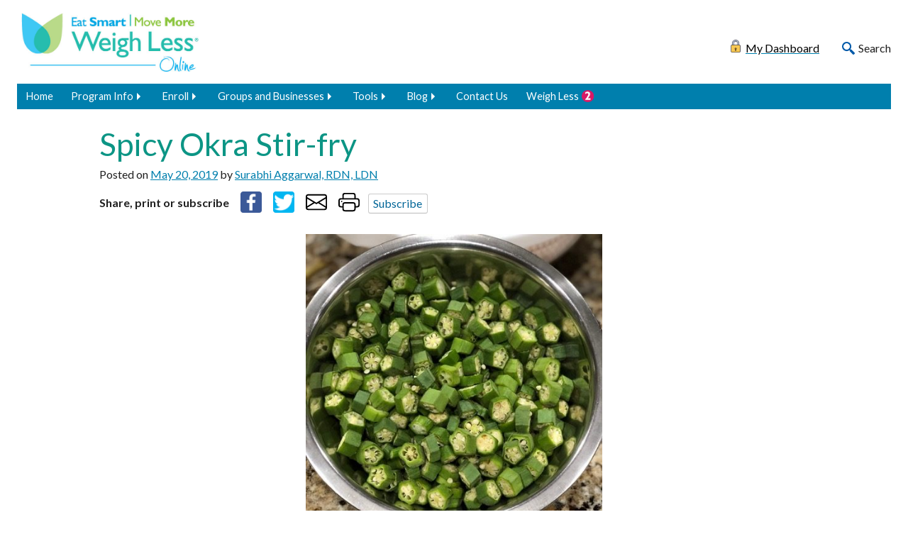

--- FILE ---
content_type: text/html; charset=UTF-8
request_url: https://esmmweighless.com/spicy-okra-stir-fry/
body_size: 14526
content:
<!doctype html>
<html lang="en-US">
<head>
	<meta charset="UTF-8">
	<meta name="viewport" content="width=device-width, initial-scale=1">
	<link rel="profile" href="https://gmpg.org/xfn/11">
	<meta name="keywords" content="Eat Smart, Move More, Weigh Less" />

	<meta name='robots' content='index, follow, max-image-preview:large, max-snippet:-1, max-video-preview:-1' />

	<!-- This site is optimized with the Yoast SEO plugin v26.8 - https://yoast.com/product/yoast-seo-wordpress/ -->
	<title>Spicy Okra Stir-fry - Eat Smart, Move More, Weigh Less</title>
	<meta name="description" content="Make vegetables cravable with this spicy okra stir-fry." />
	<link rel="canonical" href="https://esmmweighless.com/spicy-okra-stir-fry/" />
	<meta property="og:locale" content="en_US" />
	<meta property="og:type" content="article" />
	<meta property="og:title" content="Spicy Okra Stir-fry - Eat Smart, Move More, Weigh Less" />
	<meta property="og:description" content="Make vegetables cravable with this spicy okra stir-fry." />
	<meta property="og:url" content="https://esmmweighless.com/spicy-okra-stir-fry/" />
	<meta property="og:site_name" content="Eat Smart, Move More, Weigh Less" />
	<meta property="article:publisher" content="https://www.facebook.com/esmmweighless/" />
	<meta property="article:published_time" content="2019-05-20T23:28:43+00:00" />
	<meta property="article:modified_time" content="2022-10-05T16:51:17+00:00" />
	<meta property="og:image" content="https://esmmweighless.com/wp-content/uploads/2019/05/Okra1-e1558365289187.jpeg" />
	<meta name="author" content="Surabhi Aggarwal, RDN, LDN" />
	<meta name="twitter:card" content="summary_large_image" />
	<meta name="twitter:creator" content="@ESMMWeighLess" />
	<meta name="twitter:site" content="@ESMMWeighLess" />
	<meta name="twitter:label1" content="Written by" />
	<meta name="twitter:data1" content="Surabhi Aggarwal, RDN, LDN" />
	<meta name="twitter:label2" content="Est. reading time" />
	<meta name="twitter:data2" content="2 minutes" />
	<script type="application/ld+json" class="yoast-schema-graph">{"@context":"https://schema.org","@graph":[{"@type":"Article","@id":"https://esmmweighless.com/spicy-okra-stir-fry/#article","isPartOf":{"@id":"https://esmmweighless.com/spicy-okra-stir-fry/"},"author":{"name":"Surabhi Aggarwal, RDN, LDN","@id":"https://esmmweighless.com/#/schema/person/d5181f9617ed80bc50806b3987887183"},"headline":"Spicy Okra Stir-fry","datePublished":"2019-05-20T23:28:43+00:00","dateModified":"2022-10-05T16:51:17+00:00","mainEntityOfPage":{"@id":"https://esmmweighless.com/spicy-okra-stir-fry/"},"wordCount":375,"publisher":{"@id":"https://esmmweighless.com/#organization"},"image":{"@id":"https://esmmweighless.com/spicy-okra-stir-fry/#primaryimage"},"thumbnailUrl":"https://esmmweighless.com/wp-content/uploads/2019/05/Okra1-e1558365289187.jpeg","keywords":["easy recipes","eat smart","How to Cook Vegetables","low calorie"],"articleSection":["Blog","Eat Smart","Recipes","Sides"],"inLanguage":"en-US"},{"@type":"WebPage","@id":"https://esmmweighless.com/spicy-okra-stir-fry/","url":"https://esmmweighless.com/spicy-okra-stir-fry/","name":"Spicy Okra Stir-fry - Eat Smart, Move More, Weigh Less","isPartOf":{"@id":"https://esmmweighless.com/#website"},"primaryImageOfPage":{"@id":"https://esmmweighless.com/spicy-okra-stir-fry/#primaryimage"},"image":{"@id":"https://esmmweighless.com/spicy-okra-stir-fry/#primaryimage"},"thumbnailUrl":"https://esmmweighless.com/wp-content/uploads/2019/05/Okra1-e1558365289187.jpeg","datePublished":"2019-05-20T23:28:43+00:00","dateModified":"2022-10-05T16:51:17+00:00","description":"Make vegetables cravable with this spicy okra stir-fry.","breadcrumb":{"@id":"https://esmmweighless.com/spicy-okra-stir-fry/#breadcrumb"},"inLanguage":"en-US","potentialAction":[{"@type":"ReadAction","target":["https://esmmweighless.com/spicy-okra-stir-fry/"]}]},{"@type":"ImageObject","inLanguage":"en-US","@id":"https://esmmweighless.com/spicy-okra-stir-fry/#primaryimage","url":"https://esmmweighless.com/wp-content/uploads/2019/05/Okra1-e1558365289187.jpeg","contentUrl":"https://esmmweighless.com/wp-content/uploads/2019/05/Okra1-e1558365289187.jpeg","width":481,"height":483},{"@type":"BreadcrumbList","@id":"https://esmmweighless.com/spicy-okra-stir-fry/#breadcrumb","itemListElement":[{"@type":"ListItem","position":1,"name":"Home","item":"https://esmmweighless.com/"},{"@type":"ListItem","position":2,"name":"Spicy Okra Stir-fry"}]},{"@type":"WebSite","@id":"https://esmmweighless.com/#website","url":"https://esmmweighless.com/","name":"Eat Smart, Move More, Weigh Less","description":"A weight-management program that uses strategies proven to work","publisher":{"@id":"https://esmmweighless.com/#organization"},"potentialAction":[{"@type":"SearchAction","target":{"@type":"EntryPoint","urlTemplate":"https://esmmweighless.com/?s={search_term_string}"},"query-input":{"@type":"PropertyValueSpecification","valueRequired":true,"valueName":"search_term_string"}}],"inLanguage":"en-US"},{"@type":"Organization","@id":"https://esmmweighless.com/#organization","name":"Eat Smart, Move More, Weigh Less","url":"https://esmmweighless.com/","logo":{"@type":"ImageObject","inLanguage":"en-US","@id":"https://esmmweighless.com/#/schema/logo/image/","url":"https://esmmweighless.com/wp-content/uploads/2022/10/ESMM-WLO_logo.png","contentUrl":"https://esmmweighless.com/wp-content/uploads/2022/10/ESMM-WLO_logo.png","width":900,"height":698,"caption":"Eat Smart, Move More, Weigh Less"},"image":{"@id":"https://esmmweighless.com/#/schema/logo/image/"},"sameAs":["https://www.facebook.com/esmmweighless/","https://x.com/ESMMWeighLess"]},{"@type":"Person","@id":"https://esmmweighless.com/#/schema/person/d5181f9617ed80bc50806b3987887183","name":"Surabhi Aggarwal, RDN, LDN","image":{"@type":"ImageObject","inLanguage":"en-US","@id":"https://esmmweighless.com/#/schema/person/image/","url":"https://secure.gravatar.com/avatar/65fa4627d2b779b18f03b2c93b5b1bf606b3f729f3855ef7b58f4bdcdb3891b7?s=96&d=mm&r=g","contentUrl":"https://secure.gravatar.com/avatar/65fa4627d2b779b18f03b2c93b5b1bf606b3f729f3855ef7b58f4bdcdb3891b7?s=96&d=mm&r=g","caption":"Surabhi Aggarwal, RDN, LDN"},"url":"https://esmmweighless.com/author/saggarwal/"}]}</script>
	<!-- / Yoast SEO plugin. -->


<link rel="alternate" type="application/rss+xml" title="Eat Smart, Move More, Weigh Less &raquo; Feed" href="https://esmmweighless.com/feed/" />
<link rel="alternate" type="application/rss+xml" title="Eat Smart, Move More, Weigh Less &raquo; Comments Feed" href="https://esmmweighless.com/comments/feed/" />
<link rel="alternate" type="application/rss+xml" title="Eat Smart, Move More, Weigh Less &raquo; Spicy Okra Stir-fry Comments Feed" href="https://esmmweighless.com/spicy-okra-stir-fry/feed/" />
<link rel="alternate" title="oEmbed (JSON)" type="application/json+oembed" href="https://esmmweighless.com/wp-json/oembed/1.0/embed?url=https%3A%2F%2Fesmmweighless.com%2Fspicy-okra-stir-fry%2F" />
<link rel="alternate" title="oEmbed (XML)" type="text/xml+oembed" href="https://esmmweighless.com/wp-json/oembed/1.0/embed?url=https%3A%2F%2Fesmmweighless.com%2Fspicy-okra-stir-fry%2F&#038;format=xml" />
<style id='wp-img-auto-sizes-contain-inline-css'>
img:is([sizes=auto i],[sizes^="auto," i]){contain-intrinsic-size:3000px 1500px}
/*# sourceURL=wp-img-auto-sizes-contain-inline-css */
</style>
<style id='wp-emoji-styles-inline-css'>

	img.wp-smiley, img.emoji {
		display: inline !important;
		border: none !important;
		box-shadow: none !important;
		height: 1em !important;
		width: 1em !important;
		margin: 0 0.07em !important;
		vertical-align: -0.1em !important;
		background: none !important;
		padding: 0 !important;
	}
/*# sourceURL=wp-emoji-styles-inline-css */
</style>
<style id='wp-block-library-inline-css'>
:root{--wp-block-synced-color:#7a00df;--wp-block-synced-color--rgb:122,0,223;--wp-bound-block-color:var(--wp-block-synced-color);--wp-editor-canvas-background:#ddd;--wp-admin-theme-color:#007cba;--wp-admin-theme-color--rgb:0,124,186;--wp-admin-theme-color-darker-10:#006ba1;--wp-admin-theme-color-darker-10--rgb:0,107,160.5;--wp-admin-theme-color-darker-20:#005a87;--wp-admin-theme-color-darker-20--rgb:0,90,135;--wp-admin-border-width-focus:2px}@media (min-resolution:192dpi){:root{--wp-admin-border-width-focus:1.5px}}.wp-element-button{cursor:pointer}:root .has-very-light-gray-background-color{background-color:#eee}:root .has-very-dark-gray-background-color{background-color:#313131}:root .has-very-light-gray-color{color:#eee}:root .has-very-dark-gray-color{color:#313131}:root .has-vivid-green-cyan-to-vivid-cyan-blue-gradient-background{background:linear-gradient(135deg,#00d084,#0693e3)}:root .has-purple-crush-gradient-background{background:linear-gradient(135deg,#34e2e4,#4721fb 50%,#ab1dfe)}:root .has-hazy-dawn-gradient-background{background:linear-gradient(135deg,#faaca8,#dad0ec)}:root .has-subdued-olive-gradient-background{background:linear-gradient(135deg,#fafae1,#67a671)}:root .has-atomic-cream-gradient-background{background:linear-gradient(135deg,#fdd79a,#004a59)}:root .has-nightshade-gradient-background{background:linear-gradient(135deg,#330968,#31cdcf)}:root .has-midnight-gradient-background{background:linear-gradient(135deg,#020381,#2874fc)}:root{--wp--preset--font-size--normal:16px;--wp--preset--font-size--huge:42px}.has-regular-font-size{font-size:1em}.has-larger-font-size{font-size:2.625em}.has-normal-font-size{font-size:var(--wp--preset--font-size--normal)}.has-huge-font-size{font-size:var(--wp--preset--font-size--huge)}.has-text-align-center{text-align:center}.has-text-align-left{text-align:left}.has-text-align-right{text-align:right}.has-fit-text{white-space:nowrap!important}#end-resizable-editor-section{display:none}.aligncenter{clear:both}.items-justified-left{justify-content:flex-start}.items-justified-center{justify-content:center}.items-justified-right{justify-content:flex-end}.items-justified-space-between{justify-content:space-between}.screen-reader-text{border:0;clip-path:inset(50%);height:1px;margin:-1px;overflow:hidden;padding:0;position:absolute;width:1px;word-wrap:normal!important}.screen-reader-text:focus{background-color:#ddd;clip-path:none;color:#444;display:block;font-size:1em;height:auto;left:5px;line-height:normal;padding:15px 23px 14px;text-decoration:none;top:5px;width:auto;z-index:100000}html :where(.has-border-color){border-style:solid}html :where([style*=border-top-color]){border-top-style:solid}html :where([style*=border-right-color]){border-right-style:solid}html :where([style*=border-bottom-color]){border-bottom-style:solid}html :where([style*=border-left-color]){border-left-style:solid}html :where([style*=border-width]){border-style:solid}html :where([style*=border-top-width]){border-top-style:solid}html :where([style*=border-right-width]){border-right-style:solid}html :where([style*=border-bottom-width]){border-bottom-style:solid}html :where([style*=border-left-width]){border-left-style:solid}html :where(img[class*=wp-image-]){height:auto;max-width:100%}:where(figure){margin:0 0 1em}html :where(.is-position-sticky){--wp-admin--admin-bar--position-offset:var(--wp-admin--admin-bar--height,0px)}@media screen and (max-width:600px){html :where(.is-position-sticky){--wp-admin--admin-bar--position-offset:0px}}

/*# sourceURL=wp-block-library-inline-css */
</style><style id='wp-block-heading-inline-css'>
h1:where(.wp-block-heading).has-background,h2:where(.wp-block-heading).has-background,h3:where(.wp-block-heading).has-background,h4:where(.wp-block-heading).has-background,h5:where(.wp-block-heading).has-background,h6:where(.wp-block-heading).has-background{padding:1.25em 2.375em}h1.has-text-align-left[style*=writing-mode]:where([style*=vertical-lr]),h1.has-text-align-right[style*=writing-mode]:where([style*=vertical-rl]),h2.has-text-align-left[style*=writing-mode]:where([style*=vertical-lr]),h2.has-text-align-right[style*=writing-mode]:where([style*=vertical-rl]),h3.has-text-align-left[style*=writing-mode]:where([style*=vertical-lr]),h3.has-text-align-right[style*=writing-mode]:where([style*=vertical-rl]),h4.has-text-align-left[style*=writing-mode]:where([style*=vertical-lr]),h4.has-text-align-right[style*=writing-mode]:where([style*=vertical-rl]),h5.has-text-align-left[style*=writing-mode]:where([style*=vertical-lr]),h5.has-text-align-right[style*=writing-mode]:where([style*=vertical-rl]),h6.has-text-align-left[style*=writing-mode]:where([style*=vertical-lr]),h6.has-text-align-right[style*=writing-mode]:where([style*=vertical-rl]){rotate:180deg}
/*# sourceURL=https://esmmweighless.com/wp-includes/blocks/heading/style.min.css */
</style>
<style id='wp-block-image-inline-css'>
.wp-block-image>a,.wp-block-image>figure>a{display:inline-block}.wp-block-image img{box-sizing:border-box;height:auto;max-width:100%;vertical-align:bottom}@media not (prefers-reduced-motion){.wp-block-image img.hide{visibility:hidden}.wp-block-image img.show{animation:show-content-image .4s}}.wp-block-image[style*=border-radius] img,.wp-block-image[style*=border-radius]>a{border-radius:inherit}.wp-block-image.has-custom-border img{box-sizing:border-box}.wp-block-image.aligncenter{text-align:center}.wp-block-image.alignfull>a,.wp-block-image.alignwide>a{width:100%}.wp-block-image.alignfull img,.wp-block-image.alignwide img{height:auto;width:100%}.wp-block-image .aligncenter,.wp-block-image .alignleft,.wp-block-image .alignright,.wp-block-image.aligncenter,.wp-block-image.alignleft,.wp-block-image.alignright{display:table}.wp-block-image .aligncenter>figcaption,.wp-block-image .alignleft>figcaption,.wp-block-image .alignright>figcaption,.wp-block-image.aligncenter>figcaption,.wp-block-image.alignleft>figcaption,.wp-block-image.alignright>figcaption{caption-side:bottom;display:table-caption}.wp-block-image .alignleft{float:left;margin:.5em 1em .5em 0}.wp-block-image .alignright{float:right;margin:.5em 0 .5em 1em}.wp-block-image .aligncenter{margin-left:auto;margin-right:auto}.wp-block-image :where(figcaption){margin-bottom:1em;margin-top:.5em}.wp-block-image.is-style-circle-mask img{border-radius:9999px}@supports ((-webkit-mask-image:none) or (mask-image:none)) or (-webkit-mask-image:none){.wp-block-image.is-style-circle-mask img{border-radius:0;-webkit-mask-image:url('data:image/svg+xml;utf8,<svg viewBox="0 0 100 100" xmlns="http://www.w3.org/2000/svg"><circle cx="50" cy="50" r="50"/></svg>');mask-image:url('data:image/svg+xml;utf8,<svg viewBox="0 0 100 100" xmlns="http://www.w3.org/2000/svg"><circle cx="50" cy="50" r="50"/></svg>');mask-mode:alpha;-webkit-mask-position:center;mask-position:center;-webkit-mask-repeat:no-repeat;mask-repeat:no-repeat;-webkit-mask-size:contain;mask-size:contain}}:root :where(.wp-block-image.is-style-rounded img,.wp-block-image .is-style-rounded img){border-radius:9999px}.wp-block-image figure{margin:0}.wp-lightbox-container{display:flex;flex-direction:column;position:relative}.wp-lightbox-container img{cursor:zoom-in}.wp-lightbox-container img:hover+button{opacity:1}.wp-lightbox-container button{align-items:center;backdrop-filter:blur(16px) saturate(180%);background-color:#5a5a5a40;border:none;border-radius:4px;cursor:zoom-in;display:flex;height:20px;justify-content:center;opacity:0;padding:0;position:absolute;right:16px;text-align:center;top:16px;width:20px;z-index:100}@media not (prefers-reduced-motion){.wp-lightbox-container button{transition:opacity .2s ease}}.wp-lightbox-container button:focus-visible{outline:3px auto #5a5a5a40;outline:3px auto -webkit-focus-ring-color;outline-offset:3px}.wp-lightbox-container button:hover{cursor:pointer;opacity:1}.wp-lightbox-container button:focus{opacity:1}.wp-lightbox-container button:focus,.wp-lightbox-container button:hover,.wp-lightbox-container button:not(:hover):not(:active):not(.has-background){background-color:#5a5a5a40;border:none}.wp-lightbox-overlay{box-sizing:border-box;cursor:zoom-out;height:100vh;left:0;overflow:hidden;position:fixed;top:0;visibility:hidden;width:100%;z-index:100000}.wp-lightbox-overlay .close-button{align-items:center;cursor:pointer;display:flex;justify-content:center;min-height:40px;min-width:40px;padding:0;position:absolute;right:calc(env(safe-area-inset-right) + 16px);top:calc(env(safe-area-inset-top) + 16px);z-index:5000000}.wp-lightbox-overlay .close-button:focus,.wp-lightbox-overlay .close-button:hover,.wp-lightbox-overlay .close-button:not(:hover):not(:active):not(.has-background){background:none;border:none}.wp-lightbox-overlay .lightbox-image-container{height:var(--wp--lightbox-container-height);left:50%;overflow:hidden;position:absolute;top:50%;transform:translate(-50%,-50%);transform-origin:top left;width:var(--wp--lightbox-container-width);z-index:9999999999}.wp-lightbox-overlay .wp-block-image{align-items:center;box-sizing:border-box;display:flex;height:100%;justify-content:center;margin:0;position:relative;transform-origin:0 0;width:100%;z-index:3000000}.wp-lightbox-overlay .wp-block-image img{height:var(--wp--lightbox-image-height);min-height:var(--wp--lightbox-image-height);min-width:var(--wp--lightbox-image-width);width:var(--wp--lightbox-image-width)}.wp-lightbox-overlay .wp-block-image figcaption{display:none}.wp-lightbox-overlay button{background:none;border:none}.wp-lightbox-overlay .scrim{background-color:#fff;height:100%;opacity:.9;position:absolute;width:100%;z-index:2000000}.wp-lightbox-overlay.active{visibility:visible}@media not (prefers-reduced-motion){.wp-lightbox-overlay.active{animation:turn-on-visibility .25s both}.wp-lightbox-overlay.active img{animation:turn-on-visibility .35s both}.wp-lightbox-overlay.show-closing-animation:not(.active){animation:turn-off-visibility .35s both}.wp-lightbox-overlay.show-closing-animation:not(.active) img{animation:turn-off-visibility .25s both}.wp-lightbox-overlay.zoom.active{animation:none;opacity:1;visibility:visible}.wp-lightbox-overlay.zoom.active .lightbox-image-container{animation:lightbox-zoom-in .4s}.wp-lightbox-overlay.zoom.active .lightbox-image-container img{animation:none}.wp-lightbox-overlay.zoom.active .scrim{animation:turn-on-visibility .4s forwards}.wp-lightbox-overlay.zoom.show-closing-animation:not(.active){animation:none}.wp-lightbox-overlay.zoom.show-closing-animation:not(.active) .lightbox-image-container{animation:lightbox-zoom-out .4s}.wp-lightbox-overlay.zoom.show-closing-animation:not(.active) .lightbox-image-container img{animation:none}.wp-lightbox-overlay.zoom.show-closing-animation:not(.active) .scrim{animation:turn-off-visibility .4s forwards}}@keyframes show-content-image{0%{visibility:hidden}99%{visibility:hidden}to{visibility:visible}}@keyframes turn-on-visibility{0%{opacity:0}to{opacity:1}}@keyframes turn-off-visibility{0%{opacity:1;visibility:visible}99%{opacity:0;visibility:visible}to{opacity:0;visibility:hidden}}@keyframes lightbox-zoom-in{0%{transform:translate(calc((-100vw + var(--wp--lightbox-scrollbar-width))/2 + var(--wp--lightbox-initial-left-position)),calc(-50vh + var(--wp--lightbox-initial-top-position))) scale(var(--wp--lightbox-scale))}to{transform:translate(-50%,-50%) scale(1)}}@keyframes lightbox-zoom-out{0%{transform:translate(-50%,-50%) scale(1);visibility:visible}99%{visibility:visible}to{transform:translate(calc((-100vw + var(--wp--lightbox-scrollbar-width))/2 + var(--wp--lightbox-initial-left-position)),calc(-50vh + var(--wp--lightbox-initial-top-position))) scale(var(--wp--lightbox-scale));visibility:hidden}}
/*# sourceURL=https://esmmweighless.com/wp-includes/blocks/image/style.min.css */
</style>
<style id='wp-block-image-theme-inline-css'>
:root :where(.wp-block-image figcaption){color:#555;font-size:13px;text-align:center}.is-dark-theme :root :where(.wp-block-image figcaption){color:#ffffffa6}.wp-block-image{margin:0 0 1em}
/*# sourceURL=https://esmmweighless.com/wp-includes/blocks/image/theme.min.css */
</style>
<style id='wp-block-list-inline-css'>
ol,ul{box-sizing:border-box}:root :where(.wp-block-list.has-background){padding:1.25em 2.375em}
/*# sourceURL=https://esmmweighless.com/wp-includes/blocks/list/style.min.css */
</style>
<style id='wp-block-group-inline-css'>
.wp-block-group{box-sizing:border-box}:where(.wp-block-group.wp-block-group-is-layout-constrained){position:relative}
/*# sourceURL=https://esmmweighless.com/wp-includes/blocks/group/style.min.css */
</style>
<style id='wp-block-group-theme-inline-css'>
:where(.wp-block-group.has-background){padding:1.25em 2.375em}
/*# sourceURL=https://esmmweighless.com/wp-includes/blocks/group/theme.min.css */
</style>
<style id='wp-block-paragraph-inline-css'>
.is-small-text{font-size:.875em}.is-regular-text{font-size:1em}.is-large-text{font-size:2.25em}.is-larger-text{font-size:3em}.has-drop-cap:not(:focus):first-letter{float:left;font-size:8.4em;font-style:normal;font-weight:100;line-height:.68;margin:.05em .1em 0 0;text-transform:uppercase}body.rtl .has-drop-cap:not(:focus):first-letter{float:none;margin-left:.1em}p.has-drop-cap.has-background{overflow:hidden}:root :where(p.has-background){padding:1.25em 2.375em}:where(p.has-text-color:not(.has-link-color)) a{color:inherit}p.has-text-align-left[style*="writing-mode:vertical-lr"],p.has-text-align-right[style*="writing-mode:vertical-rl"]{rotate:180deg}
/*# sourceURL=https://esmmweighless.com/wp-includes/blocks/paragraph/style.min.css */
</style>
<style id='wp-block-spacer-inline-css'>
.wp-block-spacer{clear:both}
/*# sourceURL=https://esmmweighless.com/wp-includes/blocks/spacer/style.min.css */
</style>
<style id='global-styles-inline-css'>
:root{--wp--preset--aspect-ratio--square: 1;--wp--preset--aspect-ratio--4-3: 4/3;--wp--preset--aspect-ratio--3-4: 3/4;--wp--preset--aspect-ratio--3-2: 3/2;--wp--preset--aspect-ratio--2-3: 2/3;--wp--preset--aspect-ratio--16-9: 16/9;--wp--preset--aspect-ratio--9-16: 9/16;--wp--preset--color--black: #000000;--wp--preset--color--cyan-bluish-gray: #abb8c3;--wp--preset--color--white: #ffffff;--wp--preset--color--pale-pink: #f78da7;--wp--preset--color--vivid-red: #cf2e2e;--wp--preset--color--luminous-vivid-orange: #ff6900;--wp--preset--color--luminous-vivid-amber: #fcb900;--wp--preset--color--light-green-cyan: #7bdcb5;--wp--preset--color--vivid-green-cyan: #00d084;--wp--preset--color--pale-cyan-blue: #8ed1fc;--wp--preset--color--vivid-cyan-blue: #0693e3;--wp--preset--color--vivid-purple: #9b51e0;--wp--preset--color--blue: #005aa9;--wp--preset--color--blue-light: #d6ecff;--wp--preset--color--purple: #641f71;--wp--preset--color--purple-light: #dfd3eb;--wp--preset--color--orange: #f06d1a;--wp--preset--color--orange-light: #fde7d8;--wp--preset--color--yellow: #fcb01c;--wp--preset--color--yellow-light: #fff2d8;--wp--preset--color--teal: #00786c;--wp--preset--color--teal-light: #d2e9e7;--wp--preset--color--gray-dark: #666666;--wp--preset--color--gray-light: #CCCCCC;--wp--preset--color--theme-black: #0a0a0a;--wp--preset--color--theme-white: #FFFFFF;--wp--preset--gradient--vivid-cyan-blue-to-vivid-purple: linear-gradient(135deg,rgb(6,147,227) 0%,rgb(155,81,224) 100%);--wp--preset--gradient--light-green-cyan-to-vivid-green-cyan: linear-gradient(135deg,rgb(122,220,180) 0%,rgb(0,208,130) 100%);--wp--preset--gradient--luminous-vivid-amber-to-luminous-vivid-orange: linear-gradient(135deg,rgb(252,185,0) 0%,rgb(255,105,0) 100%);--wp--preset--gradient--luminous-vivid-orange-to-vivid-red: linear-gradient(135deg,rgb(255,105,0) 0%,rgb(207,46,46) 100%);--wp--preset--gradient--very-light-gray-to-cyan-bluish-gray: linear-gradient(135deg,rgb(238,238,238) 0%,rgb(169,184,195) 100%);--wp--preset--gradient--cool-to-warm-spectrum: linear-gradient(135deg,rgb(74,234,220) 0%,rgb(151,120,209) 20%,rgb(207,42,186) 40%,rgb(238,44,130) 60%,rgb(251,105,98) 80%,rgb(254,248,76) 100%);--wp--preset--gradient--blush-light-purple: linear-gradient(135deg,rgb(255,206,236) 0%,rgb(152,150,240) 100%);--wp--preset--gradient--blush-bordeaux: linear-gradient(135deg,rgb(254,205,165) 0%,rgb(254,45,45) 50%,rgb(107,0,62) 100%);--wp--preset--gradient--luminous-dusk: linear-gradient(135deg,rgb(255,203,112) 0%,rgb(199,81,192) 50%,rgb(65,88,208) 100%);--wp--preset--gradient--pale-ocean: linear-gradient(135deg,rgb(255,245,203) 0%,rgb(182,227,212) 50%,rgb(51,167,181) 100%);--wp--preset--gradient--electric-grass: linear-gradient(135deg,rgb(202,248,128) 0%,rgb(113,206,126) 100%);--wp--preset--gradient--midnight: linear-gradient(135deg,rgb(2,3,129) 0%,rgb(40,116,252) 100%);--wp--preset--font-size--small: 12px;--wp--preset--font-size--medium: 20px;--wp--preset--font-size--large: 30px;--wp--preset--font-size--x-large: 42px;--wp--preset--font-size--normal: 16px;--wp--preset--font-size--mlarge: 23px;--wp--preset--font-size--xlarge: 42px;--wp--preset--spacing--20: 0.44rem;--wp--preset--spacing--30: 0.67rem;--wp--preset--spacing--40: 1rem;--wp--preset--spacing--50: 1.5rem;--wp--preset--spacing--60: 2.25rem;--wp--preset--spacing--70: 3.38rem;--wp--preset--spacing--80: 5.06rem;--wp--preset--shadow--natural: 6px 6px 9px rgba(0, 0, 0, 0.2);--wp--preset--shadow--deep: 12px 12px 50px rgba(0, 0, 0, 0.4);--wp--preset--shadow--sharp: 6px 6px 0px rgba(0, 0, 0, 0.2);--wp--preset--shadow--outlined: 6px 6px 0px -3px rgb(255, 255, 255), 6px 6px rgb(0, 0, 0);--wp--preset--shadow--crisp: 6px 6px 0px rgb(0, 0, 0);}:where(.is-layout-flex){gap: 0.5em;}:where(.is-layout-grid){gap: 0.5em;}body .is-layout-flex{display: flex;}.is-layout-flex{flex-wrap: wrap;align-items: center;}.is-layout-flex > :is(*, div){margin: 0;}body .is-layout-grid{display: grid;}.is-layout-grid > :is(*, div){margin: 0;}:where(.wp-block-columns.is-layout-flex){gap: 2em;}:where(.wp-block-columns.is-layout-grid){gap: 2em;}:where(.wp-block-post-template.is-layout-flex){gap: 1.25em;}:where(.wp-block-post-template.is-layout-grid){gap: 1.25em;}.has-black-color{color: var(--wp--preset--color--black) !important;}.has-cyan-bluish-gray-color{color: var(--wp--preset--color--cyan-bluish-gray) !important;}.has-white-color{color: var(--wp--preset--color--white) !important;}.has-pale-pink-color{color: var(--wp--preset--color--pale-pink) !important;}.has-vivid-red-color{color: var(--wp--preset--color--vivid-red) !important;}.has-luminous-vivid-orange-color{color: var(--wp--preset--color--luminous-vivid-orange) !important;}.has-luminous-vivid-amber-color{color: var(--wp--preset--color--luminous-vivid-amber) !important;}.has-light-green-cyan-color{color: var(--wp--preset--color--light-green-cyan) !important;}.has-vivid-green-cyan-color{color: var(--wp--preset--color--vivid-green-cyan) !important;}.has-pale-cyan-blue-color{color: var(--wp--preset--color--pale-cyan-blue) !important;}.has-vivid-cyan-blue-color{color: var(--wp--preset--color--vivid-cyan-blue) !important;}.has-vivid-purple-color{color: var(--wp--preset--color--vivid-purple) !important;}.has-black-background-color{background-color: var(--wp--preset--color--black) !important;}.has-cyan-bluish-gray-background-color{background-color: var(--wp--preset--color--cyan-bluish-gray) !important;}.has-white-background-color{background-color: var(--wp--preset--color--white) !important;}.has-pale-pink-background-color{background-color: var(--wp--preset--color--pale-pink) !important;}.has-vivid-red-background-color{background-color: var(--wp--preset--color--vivid-red) !important;}.has-luminous-vivid-orange-background-color{background-color: var(--wp--preset--color--luminous-vivid-orange) !important;}.has-luminous-vivid-amber-background-color{background-color: var(--wp--preset--color--luminous-vivid-amber) !important;}.has-light-green-cyan-background-color{background-color: var(--wp--preset--color--light-green-cyan) !important;}.has-vivid-green-cyan-background-color{background-color: var(--wp--preset--color--vivid-green-cyan) !important;}.has-pale-cyan-blue-background-color{background-color: var(--wp--preset--color--pale-cyan-blue) !important;}.has-vivid-cyan-blue-background-color{background-color: var(--wp--preset--color--vivid-cyan-blue) !important;}.has-vivid-purple-background-color{background-color: var(--wp--preset--color--vivid-purple) !important;}.has-black-border-color{border-color: var(--wp--preset--color--black) !important;}.has-cyan-bluish-gray-border-color{border-color: var(--wp--preset--color--cyan-bluish-gray) !important;}.has-white-border-color{border-color: var(--wp--preset--color--white) !important;}.has-pale-pink-border-color{border-color: var(--wp--preset--color--pale-pink) !important;}.has-vivid-red-border-color{border-color: var(--wp--preset--color--vivid-red) !important;}.has-luminous-vivid-orange-border-color{border-color: var(--wp--preset--color--luminous-vivid-orange) !important;}.has-luminous-vivid-amber-border-color{border-color: var(--wp--preset--color--luminous-vivid-amber) !important;}.has-light-green-cyan-border-color{border-color: var(--wp--preset--color--light-green-cyan) !important;}.has-vivid-green-cyan-border-color{border-color: var(--wp--preset--color--vivid-green-cyan) !important;}.has-pale-cyan-blue-border-color{border-color: var(--wp--preset--color--pale-cyan-blue) !important;}.has-vivid-cyan-blue-border-color{border-color: var(--wp--preset--color--vivid-cyan-blue) !important;}.has-vivid-purple-border-color{border-color: var(--wp--preset--color--vivid-purple) !important;}.has-vivid-cyan-blue-to-vivid-purple-gradient-background{background: var(--wp--preset--gradient--vivid-cyan-blue-to-vivid-purple) !important;}.has-light-green-cyan-to-vivid-green-cyan-gradient-background{background: var(--wp--preset--gradient--light-green-cyan-to-vivid-green-cyan) !important;}.has-luminous-vivid-amber-to-luminous-vivid-orange-gradient-background{background: var(--wp--preset--gradient--luminous-vivid-amber-to-luminous-vivid-orange) !important;}.has-luminous-vivid-orange-to-vivid-red-gradient-background{background: var(--wp--preset--gradient--luminous-vivid-orange-to-vivid-red) !important;}.has-very-light-gray-to-cyan-bluish-gray-gradient-background{background: var(--wp--preset--gradient--very-light-gray-to-cyan-bluish-gray) !important;}.has-cool-to-warm-spectrum-gradient-background{background: var(--wp--preset--gradient--cool-to-warm-spectrum) !important;}.has-blush-light-purple-gradient-background{background: var(--wp--preset--gradient--blush-light-purple) !important;}.has-blush-bordeaux-gradient-background{background: var(--wp--preset--gradient--blush-bordeaux) !important;}.has-luminous-dusk-gradient-background{background: var(--wp--preset--gradient--luminous-dusk) !important;}.has-pale-ocean-gradient-background{background: var(--wp--preset--gradient--pale-ocean) !important;}.has-electric-grass-gradient-background{background: var(--wp--preset--gradient--electric-grass) !important;}.has-midnight-gradient-background{background: var(--wp--preset--gradient--midnight) !important;}.has-small-font-size{font-size: var(--wp--preset--font-size--small) !important;}.has-medium-font-size{font-size: var(--wp--preset--font-size--medium) !important;}.has-large-font-size{font-size: var(--wp--preset--font-size--large) !important;}.has-x-large-font-size{font-size: var(--wp--preset--font-size--x-large) !important;}
/*# sourceURL=global-styles-inline-css */
</style>

<style id='classic-theme-styles-inline-css'>
/*! This file is auto-generated */
.wp-block-button__link{color:#fff;background-color:#32373c;border-radius:9999px;box-shadow:none;text-decoration:none;padding:calc(.667em + 2px) calc(1.333em + 2px);font-size:1.125em}.wp-block-file__button{background:#32373c;color:#fff;text-decoration:none}
/*# sourceURL=/wp-includes/css/classic-themes.min.css */
</style>
<link rel='stylesheet' id='esmmwl-style-css' href='https://esmmweighless.com/wp-content/themes/esmmwl/css/esmmwl.css?ver=1668086363' media='all' />
<link rel='stylesheet' id='home-page-style-css' href='https://esmmweighless.com/wp-content/themes/esmmwl/css/pages.css?ver=1712280333' media='all' />
<link rel="https://api.w.org/" href="https://esmmweighless.com/wp-json/" /><link rel="alternate" title="JSON" type="application/json" href="https://esmmweighless.com/wp-json/wp/v2/posts/7176" /><link rel="EditURI" type="application/rsd+xml" title="RSD" href="https://esmmweighless.com/xmlrpc.php?rsd" />
<meta name="generator" content="WordPress 6.9" />
<link rel='shortlink' href='https://esmmweighless.com/?p=7176' />
<link rel="icon" href="https://esmmweighless.com/wp-content/uploads/2022/06/cropped-favicon-32x32.png" sizes="32x32" />
<link rel="icon" href="https://esmmweighless.com/wp-content/uploads/2022/06/cropped-favicon-192x192.png" sizes="192x192" />
<link rel="apple-touch-icon" href="https://esmmweighless.com/wp-content/uploads/2022/06/cropped-favicon-180x180.png" />
<meta name="msapplication-TileImage" content="https://esmmweighless.com/wp-content/uploads/2022/06/cropped-favicon-270x270.png" />
	
	
<!-- Google tag 4 (gtag.js) -->
<script async src="https://www.googletagmanager.com/gtag/js?id=G-2E3YXH6VCX"></script>
<script>
  window.dataLayer = window.dataLayer || [];
  function gtag(){dataLayer.push(arguments);}
  gtag('js', new Date());

  gtag('config', 'G-2E3YXH6VCX');
</script>
	
</head>

<body class="wp-singular post-template-default single single-post postid-7176 single-format-standard wp-theme-esmmwl no-sidebar">
	

<div id="page" class="site">
	<a class="skip-link screen-reader-text" href="#primary">Skip to content</a>

	<header id="masthead" class="site-header">
		<div class="site-branding logoPortalSearchDiv">
			<a href="https://esmmweighless.com/">
				<img width="250" height="62" src="https://esmmweighless.com/wp-content/themes/esmmwl/images/logo/ESMM-WLO_logoR_H.jpg" class="site-logo" alt="Eat Smart, Move More, Weigh Less">
			</a>
			<div class="portalSearch">
				
				  <a href="https://mydashboard.esmmweighless.com" target="_blank"><div class="portalLink">My Dashboard</div></a>  
				<div id="headerSearch" onclick="focusSearch()">Search</div>
				
			</div>
		</div><!-- .site-branding -->

		<nav id="site-navigation" class="main-navigation">
			<button class="menu-toggle zmenu-icon" aria-controls="primary-menu" aria-expanded="false">-Menu-</button>
      
      <div class="dropdownSearch">
      <form role="search" method="get" class="search-form" action="https://esmmweighless.com/">
				<label>
					<span class="screen-reader-text">Search for:</span>
					<input type="search" class="search-field" placeholder="Search &hellip;" value="" name="s" />
				</label>
				<input type="submit" class="search-submit" value="Search" />
			</form>      </div>
			<div class="dashboardLinkSmall">
				<a href="https://mydashboard.esmmweighless.com" target="_blank"><div class="portalLink">My Dashboard</div></a>			</div>
			<div class="menu-mainmenu-container"><ul id="primary-menu" class="menu"><li id="menu-item-41" class="menu-item menu-item-type-post_type menu-item-object-page menu-item-home menu-item-41"><a href="https://esmmweighless.com/">Home</a></li>
<li id="menu-item-140" class="menu-item menu-item-type-custom menu-item-object-custom menu-item-has-children menu-item-140"><a href="#">Program Info</a>
<ul class="sub-menu">
	<li id="menu-item-487" class="menu-item menu-item-type-post_type menu-item-object-page menu-item-487"><a href="https://esmmweighless.com/how-it-works/">How It Works</a></li>
	<li id="menu-item-446" class="menu-item menu-item-type-post_type menu-item-object-page menu-item-446"><a href="https://esmmweighless.com/evidence/">Evidence</a></li>
	<li id="menu-item-5575" class="menu-item menu-item-type-post_type menu-item-object-page menu-item-5575"><a href="https://esmmweighless.com/outcomes/">Outcomes</a></li>
	<li id="menu-item-5529" class="menu-item menu-item-type-post_type menu-item-object-page menu-item-5529"><a href="https://esmmweighless.com/success-stories/">Success Stories</a></li>
	<li id="menu-item-3480" class="menu-item menu-item-type-post_type menu-item-object-page menu-item-3480"><a href="https://esmmweighless.com/media/">In The News</a></li>
	<li id="menu-item-444" class="menu-item menu-item-type-post_type menu-item-object-page menu-item-444"><a href="https://esmmweighless.com/meet-the-team/">Meet the Team</a></li>
	<li id="menu-item-443" class="menu-item menu-item-type-post_type menu-item-object-page menu-item-443"><a href="https://esmmweighless.com/team-instructor-spotlight/">Instructor Spotlight</a></li>
	<li id="menu-item-2877" class="menu-item menu-item-type-post_type menu-item-object-page menu-item-2877"><a href="https://esmmweighless.com/weigh-less-2/">Weigh Less</a></li>
	<li id="menu-item-12846" class="menu-item menu-item-type-custom menu-item-object-custom menu-item-12846"><a href="https://esmmpreventdiabetes.com/">Prevent Diabetes</a></li>
	<li id="menu-item-442" class="menu-item menu-item-type-post_type menu-item-object-page menu-item-442"><a href="https://esmmweighless.com/faqs/">FAQs</a></li>
</ul>
</li>
<li id="menu-item-143" class="menu-item menu-item-type-custom menu-item-object-custom menu-item-has-children menu-item-143"><a href="#">Enroll</a>
<ul class="sub-menu">
	<li id="menu-item-10200" class="menu-item menu-item-type-custom menu-item-object-custom menu-item-10200"><a href="https://register.esmmweighless.com/wl/">I received a code from my employer</a></li>
	<li id="menu-item-10201" class="menu-item menu-item-type-custom menu-item-object-custom menu-item-10201"><a href="https://register.esmmweighless.com/wl/">I would like to register under General Enrollment</a></li>
	<li id="menu-item-10202" class="menu-item menu-item-type-custom menu-item-object-custom menu-item-10202"><a href="https://register.esmmweighless.com/wl2/">Weigh Less</a></li>
</ul>
</li>
<li id="menu-item-10243" class="menu-item menu-item-type-custom menu-item-object-custom menu-item-has-children menu-item-10243"><a href="#">Groups and Businesses</a>
<ul class="sub-menu">
	<li id="menu-item-5173" class="menu-item menu-item-type-post_type menu-item-object-page menu-item-5173"><a href="https://esmmweighless.com/preventable-cost-obesity/">Preventable Cost of Obesity</a></li>
	<li id="menu-item-3632" class="menu-item menu-item-type-post_type menu-item-object-page menu-item-3632"><a href="https://esmmweighless.com/corporate-wellness/">Corporate Wellness</a></li>
	<li id="menu-item-11986" class="menu-item menu-item-type-post_type menu-item-object-page menu-item-11986"><a href="https://esmmweighless.com/title-iiid-funding/">Title IIID Funding</a></li>
</ul>
</li>
<li id="menu-item-132" class="menu-item menu-item-type-custom menu-item-object-custom menu-item-has-children menu-item-132"><a href="#">Tools</a>
<ul class="sub-menu">
	<li id="menu-item-1722" class="menu-item menu-item-type-post_type menu-item-object-page menu-item-1722"><a href="https://esmmweighless.com/tools-and-resources/">Tools and Resources</a></li>
	<li id="menu-item-1723" class="menu-item menu-item-type-post_type menu-item-object-page menu-item-1723"><a href="https://esmmweighless.com/newsletter-webinars/">Nutrition Decisions</a></li>
	<li id="menu-item-1724" class="menu-item menu-item-type-post_type menu-item-object-page menu-item-1724"><a href="https://esmmweighless.com/newsletter-sign-up/">Newsletter</a></li>
	<li id="menu-item-1725" class="menu-item menu-item-type-post_type menu-item-object-page menu-item-1725"><a href="https://esmmweighless.com/social-media/">Social Media</a></li>
	<li id="menu-item-11157" class="menu-item menu-item-type-post_type menu-item-object-page menu-item-11157"><a href="https://esmmweighless.com/recipes/">Recipes</a></li>
	<li id="menu-item-1726" class="menu-item menu-item-type-post_type menu-item-object-page menu-item-1726"><a href="https://esmmweighless.com/calculators-and-quizzes/">Calculators and Quizzes</a></li>
	<li id="menu-item-1727" class="menu-item menu-item-type-post_type menu-item-object-page menu-item-1727"><a href="https://esmmweighless.com/planning-aids-guides/">Planning Aids and Guides</a></li>
	<li id="menu-item-1728" class="menu-item menu-item-type-post_type menu-item-object-page menu-item-1728"><a href="https://esmmweighless.com/strength-exercises/">Resistance Exercises</a></li>
	<li id="menu-item-12328" class="menu-item menu-item-type-post_type menu-item-object-page menu-item-12328"><a href="https://esmmweighless.com/holidaychallengeprogram/">Bring the Holiday Challenge to Your Setting</a></li>
</ul>
</li>
<li id="menu-item-123" class="menu-item menu-item-type-custom menu-item-object-custom menu-item-has-children menu-item-123"><a href="#">Blog</a>
<ul class="sub-menu">
	<li id="menu-item-10015" class="menu-item menu-item-type-taxonomy menu-item-object-category current-post-ancestor current-menu-parent current-post-parent menu-item-10015"><a href="https://esmmweighless.com/category/blog/">All categories</a></li>
	<li id="menu-item-126" class="menu-item menu-item-type-taxonomy menu-item-object-category current-post-ancestor current-menu-parent current-post-parent menu-item-126"><a href="https://esmmweighless.com/category/eat-smart/">Eat Smart</a></li>
	<li id="menu-item-127" class="menu-item menu-item-type-taxonomy menu-item-object-category menu-item-127"><a href="https://esmmweighless.com/category/move-more/">Move More</a></li>
	<li id="menu-item-124" class="menu-item menu-item-type-taxonomy menu-item-object-category menu-item-124"><a href="https://esmmweighless.com/category/weigh-less/">Weigh Less</a></li>
	<li id="menu-item-128" class="menu-item menu-item-type-taxonomy menu-item-object-category menu-item-128"><a href="https://esmmweighless.com/category/live-mindfully/">Live Mindfully</a></li>
	<li id="menu-item-3449" class="menu-item menu-item-type-taxonomy menu-item-object-category menu-item-3449"><a href="https://esmmweighless.com/category/employee-wellness/">Employee Wellness</a></li>
</ul>
</li>
<li id="menu-item-40" class="menu-item menu-item-type-post_type menu-item-object-page menu-item-40"><a href="https://esmmweighless.com/contact-us/">Contact Us</a></li>
<li id="menu-item-2875" class="menu-item menu-item-type-post_type menu-item-object-page menu-item-2875"><a href="https://esmmweighless.com/weigh-less-2/">Weigh Less</a></li>
</ul></div>
		</nav><!-- #site-navigation -->
				
	</header><!-- #masthead -->
	
<!--	Search Modal-->
	<div id="searchDiv" class="modal">
		<div class="searchForm">
			<div id="hideSearch" class="closeModal">&#8855;
				<span class="screen-reader-text">Close</span>
			</div>
			<div class="h2" style="color: #641f71">Search</div>
			<p>Enter the words or phrases you want to find</p>
			<form role="search" method="get" class="search-form" action="https://esmmweighless.com/">
				<label>
						<span class="screen-reader-text">Search for:</span>
						<input type="search" id="searchInput" class="search-field"
								placeholder="Search …"
								value="" name="s"
								title="Search for:"
								onfocus="this.value=''"/>
				</label>
				<input type="submit" class="search-submit"
						value="Search" />
			</form>
		</div>
	</div>

	<main id="primary" class="site-main singlePost">

		
<article id="post-7176" class="post-7176 post type-post status-publish format-standard has-post-thumbnail hentry category-blog category-eat-smart category-recipes category-sides tag-easy-recipes tag-eat-smart tag-how-to-cook-vegetables tag-low-calorie">
	<header class="entry-header">
		<h1 class="entry-title">Spicy Okra Stir-fry</h1>			<div class="entry-meta">
				<span class="posted-on">Posted on <a href="https://esmmweighless.com/spicy-okra-stir-fry/" rel="bookmark"><time class="entry-date published" datetime="2019-05-20T19:28:43-04:00">May 20, 2019</time><time class="updated" datetime="2022-10-05T12:51:17-04:00">October 5, 2022</time></a></span><span class="byline"> by <span class="author vcard"><a class="url fn n" href="https://esmmweighless.com/author/saggarwal/">Surabhi Aggarwal, RDN, LDN</a></span></span>			</div><!-- .entry-meta -->
		
<!--		ADDING SOCIAL-->
								<div class="socialShare">
									<div class=""><strong>Share, print or subscribe</strong></div>
										<a href="https://www.facebook.com/sharer/sharer.php?u=https://esmmweighless.com/spicy-okra-stir-fry/" target="_blank"><img src="https://esmmweighless.com/wp-content/themes/esmmwl/images/socialMedia-icons/facebook-icon.png" alt="Share on Facebook"></a>
										<a href="https://twitter.com/intent/tweet?text=+https://esmmweighless.com/spicy-okra-stir-fry/" target="_blank"><img src="https://esmmweighless.com/wp-content/themes/esmmwl/images/socialMedia-icons/twitter-icon.png" alt="Share on Twitter"></a>
										<a href="mailto:?subject=Sharing%20a%20recipe&body=https://esmmweighless.com/spicy-okra-stir-fry/"><img src="https://esmmweighless.com/wp-content/themes/esmmwl/images/icons/envelope.svg" alt="Share in an email"></a>
										<a href="#" ><img onclick="window.print()" src="https://esmmweighless.com/wp-content/themes/esmmwl/images/icons/printer.svg" alt="Printer icon"></a>
										<a class="button light ml-1" style="padding: .3em .4em; margin-top: -2px;" href="https://visitor.r20.constantcontact.com/manage/optin?v=001Qo1SzxA2oRQ57ygHgmJ_qycv2g78TzClwRpNxvvDlRfkLolga-81bR6zikBvv7QdmrwWoypgDG08WuqkB6wtjDlaFVCAc2utxVw0Ey_5UJF5WvHNlbYB9ga8R0-ecL7k6sGmlZPeR0IGgJ9bVdLpDQ%3D%3D">Subscribe</a>
									
								</div>

		
			</header><!-- .entry-header -->

	<div class="entry-content">
		<div class="wp-block-image">
<figure class="aligncenter size-full is-resized"><img fetchpriority="high" decoding="async" src="https://esmmweighless.com/wp-content/uploads/2019/05/Okra1-e1558365289187.jpeg" alt="spicy okra stir-fry" class="wp-image-7177" width="418" height="419" srcset="https://esmmweighless.com/wp-content/uploads/2019/05/Okra1-e1558365289187.jpeg 481w, https://esmmweighless.com/wp-content/uploads/2019/05/Okra1-e1558365289187-300x300.jpeg 300w" sizes="(max-width: 418px) 100vw, 418px" /></figure>
</div>


<p>Okra, commonly referred to as
Lady Finger in India, is generally a kids’ favorite and was mine as well
growing up. It still is one of my favorites and also for my kids now. When I
came to the United States, I was surprised that okra was not as popular here. I
am sharing the recipe below with the hope that more people will try making this
low-calorie vegetable that is a very good source of some minerals, vitamins, and
fiber. One hundred grams of okra only has approximately 30 calories and 3 grams
of fiber. </p>



<p>The recipe below is super quick
and very easy to make – my go to in a time crunch, especially if I have already
cut the okra ahead of time. The spices bring out a flavor that is hard to
resist. You can adjust (or omit) any of the spices listed in the recipe below
to suit your taste. You can also add some chopped onions if desired. </p>


<div class="wp-block-image">
<figure class="aligncenter size-full is-resized"><img decoding="async" src="https://esmmweighless.com/wp-content/uploads/2019/12/surabhi-okra-2.jpeg" alt="" class="wp-image-7817" width="360" height="480" srcset="https://esmmweighless.com/wp-content/uploads/2019/12/surabhi-okra-2.jpeg 480w, https://esmmweighless.com/wp-content/uploads/2019/12/surabhi-okra-2-225x300.jpeg 225w" sizes="(max-width: 360px) 100vw, 360px" /></figure>
</div>


<h2 class="has-text-align-left wp-block-heading">Spicy Okra Stir-fry</h2>



<h3 class="wp-block-heading">Ingredients:</h3>



<ul class="wp-block-list"><li>1 lb fresh okra</li><li>1 tbsp olive oil</li><li>1 tsp cumin seeds</li><li>1 tsp turmeric powder</li><li>½ &#8211; 1 tsp red chili powder</li><li>1 ½ tsp coriander powder</li><li>½ tsp garam masala
(optional)</li><li>Salt to taste</li></ul>



<h3 class="wp-block-heading">Directions:</h3>



<ul class="wp-block-list"><li>To prep the okra cut off
the ends and dice into small pieces (about ½ inch or slightly less – see
picture).&nbsp; </li><li>Heat olive oil in a
skillet. <em>Okra cooks better on a non-stick
surface but you can use others if needed. </em></li><li>When the oil is hot, lower
the flame add all spices except salt and sauté for 30 seconds.</li><li>Add cut okra and mix well.
Add salt and mix again. <em>If making this dish
with onions, add them and cook for a few minutes before adding okra.</em> </li><li>Leave the skillet uncovered
and cook on medium heat with occasional stirring every few minutes. <em>Lower the heat if okra sticks to the bottom
of the skillet. </em></li><li>Cook until desired
tenderness. Serve warm with whole wheat pita or Indian roti/chapati.</li></ul>



<p><strong><em>Makes approximately 3 servings.</em></strong></p>



<h4 class="wp-block-heading">Nutrition Information per
Serving*:</h4>



<ul class="wp-block-list"><li>Calories – 90 </li><li>Fat – 5 grams </li><li>Protein – 3 grams</li><li>Carbohydrates – 11 grams </li><li>Fiber – 5 grams</li></ul>



<p><em>* Calculated using MyFitnessPal recipe analyzer, </em><a href="http://www.myfitnesspal.com/recipe/calculator"><em>www.myfitnesspal.com/recipe/calculator</em></a><em> </em></p>


<div class="wp-block-image">
<figure class="aligncenter size-medium"><img decoding="async" width="300" height="169" src="https://esmmweighless.com/wp-content/uploads/2022/06/Okra3-edited-300x169.jpeg" alt="spicy okra stir fry" class="wp-image-10961" srcset="https://esmmweighless.com/wp-content/uploads/2022/06/Okra3-edited-300x169.jpeg 300w, https://esmmweighless.com/wp-content/uploads/2022/06/Okra3-edited.jpeg 640w" sizes="(max-width: 300px) 100vw, 300px" /></figure>
</div>


<div style="height:14px" aria-hidden="true" class="wp-block-spacer"></div>



<div class="wp-block-group enjoy"><div class="wp-block-group__inner-container is-layout-flow wp-block-group-is-layout-flow">
<p>You may also enjoy: </p>



<p><a href="https://esmmweighless.com/easy-weeknight-meal-cabbage-stir-fry/">Easy Weeknight Meal: Cabbage Stir-fry</a></p>



<p><a href="https://esmmweighless.com/recipes/stir-fry-flavor-cubes/">Stir-Fry Flavor Cubes</a></p>



<p><a href="https://esmmweighless.com/vegetarian-sources-protein/">Top 10 Vegetarian Sources of Protein</a></p>
</div></div>



<p><strong>Don’t miss another great blog:&nbsp;<a href="https://visitor.r20.constantcontact.com/d.jsp?llr=akreqicab&amp;p=oi&amp;m=1101944472896&amp;sit=uaekdc5cb&amp;f=c20f5acb-e1f1-48b0-aeb6-0d0491974ee6">Subscribe Now</a></strong></p>
	</div><!-- .entry-content -->
	

	<footer class="entry-footer">
		<span class="cat-links">Categories: <a href="https://esmmweighless.com/category/blog/" rel="category tag">Blog</a>, <a href="https://esmmweighless.com/category/eat-smart/" rel="category tag">Eat Smart</a>, <a href="https://esmmweighless.com/category/recipes/" rel="category tag">Recipes</a>, <a href="https://esmmweighless.com/category/recipes/sides/" rel="category tag">Sides</a></span><span class="tags-links">Tags: <a href="https://esmmweighless.com/tag/easy-recipes/" rel="tag">easy recipes</a>, <a href="https://esmmweighless.com/tag/eat-smart/" rel="tag">eat smart</a>, <a href="https://esmmweighless.com/tag/how-to-cook-vegetables/" rel="tag">How to Cook Vegetables</a>, <a href="https://esmmweighless.com/tag/low-calorie/" rel="tag">low calorie</a></span>				
	</footer><!-- .entry-footer -->
</article><!-- #post-7176 -->

	<nav class="navigation post-navigation" aria-label="Posts">
		<h2 class="screen-reader-text">Post navigation</h2>
		<div class="nav-links"><div class="nav-previous"><a href="https://esmmweighless.com/two-years-of-a-gym-membership/" rel="prev"><span class="nav-subtitle">- Previous Post -</span> <br> <span class="nav-title">Two Years of a Gym Membership</span></a></div><div class="nav-next"><a href="https://esmmweighless.com/limit-ultra-processed-foods-to-better-manage-weight/" rel="next"><span class="nav-subtitle">- Next Post -</span> <br> <span class="nav-title">Limit Ultra Processed Foods to Better Manage Weight</span></a></div></div>
	</nav>
<div id="comments" class="comments-area">

			<h2 class="comments-title">
			2 thoughts on &ldquo;<span>Spicy Okra Stir-fry</span>&rdquo;		</h2><!-- .comments-title -->

		
		<ol class="comment-list">
					<li id="comment-937" class="comment even thread-even depth-1 parent">
			<article id="div-comment-937" class="comment-body">
				<footer class="comment-meta">
					<div class="comment-author vcard">
						<img alt='' src='https://secure.gravatar.com/avatar/5a7d68ad35757db3a14635f37d7fe5901e0a6dd4dfc58008c4afd81f0235da42?s=32&#038;d=mm&#038;r=g' srcset='https://secure.gravatar.com/avatar/5a7d68ad35757db3a14635f37d7fe5901e0a6dd4dfc58008c4afd81f0235da42?s=64&#038;d=mm&#038;r=g 2x' class='avatar avatar-32 photo' height='32' width='32' loading='lazy' decoding='async'/>						<b class="fn"><a href="http://yahoo" class="url" rel="ugc external nofollow">Ronit</a></b> <span class="says">says:</span>					</div><!-- .comment-author -->

					<div class="comment-metadata">
						<a href="https://esmmweighless.com/spicy-okra-stir-fry/#comment-937"><time datetime="2020-05-06T19:14:09-04:00">May 6, 2020 at 7:14 pm</time></a>					</div><!-- .comment-metadata -->

									</footer><!-- .comment-meta -->

				<div class="comment-content">
					<p>Thank you for the great recipes and tips for healthy eating,</p>
				</div><!-- .comment-content -->

							</article><!-- .comment-body -->
		<ol class="children">
		<li id="comment-938" class="comment byuser comment-author-ccollins odd alt depth-2">
			<article id="div-comment-938" class="comment-body">
				<footer class="comment-meta">
					<div class="comment-author vcard">
						<img alt='' src='https://secure.gravatar.com/avatar/f61628e556bb84dea941bc3f20451730715cbd3dab90d7d2ba1092db4de059cf?s=32&#038;d=mm&#038;r=g' srcset='https://secure.gravatar.com/avatar/f61628e556bb84dea941bc3f20451730715cbd3dab90d7d2ba1092db4de059cf?s=64&#038;d=mm&#038;r=g 2x' class='avatar avatar-32 photo' height='32' width='32' loading='lazy' decoding='async'/>						<b class="fn">Casey Collins</b> <span class="says">says:</span>					</div><!-- .comment-author -->

					<div class="comment-metadata">
						<a href="https://esmmweighless.com/spicy-okra-stir-fry/#comment-938"><time datetime="2020-05-12T15:24:52-04:00">May 12, 2020 at 3:24 pm</time></a>					</div><!-- .comment-metadata -->

									</footer><!-- .comment-meta -->

				<div class="comment-content">
					<p>Thank you, we are glad you like the recipes and tips!</p>
				</div><!-- .comment-content -->

							</article><!-- .comment-body -->
		</li><!-- #comment-## -->
</ol><!-- .children -->
</li><!-- #comment-## -->
		</ol><!-- .comment-list -->

					<p class="no-comments">Comments are closed.</p>
			
</div><!-- #comments -->

	</main><!-- #main -->


	<footer id="colophon" class="site-footer">
		<div class="site-info">

      <div class="socialMedia">
        <p>Follow Us: &nbsp;</p>
        <a href="https://www.facebook.com/esmmweighless/" target="_blank" rel="noopener"><img src="https://esmmweighless.com/wp-content/themes/esmmwl/images/socialMedia-icons/facebook-icon.png" width="24" height="24" alt="facebook"></a>
        <a href="https://twitter.com/ESMMWeighLess" target="_blank" rel="noopener"><img src="https://esmmweighless.com/wp-content/themes/esmmwl/images/socialMedia-icons/x-icon.png" width="24" height="24" alt="twitter"></a>
        <a href="https://www.pinterest.com/esmmweighless/" target="_blank" rel="noopener"><img src="https://esmmweighless.com/wp-content/themes/esmmwl/images/socialMedia-icons/pinterest-icon.png" width="24" height="24" alt="pinterest"></a>
        <a href="https://www.instagram.com/esmmweighless/" target="_blank" rel="noopener"><img src="https://esmmweighless.com/wp-content/themes/esmmwl/images/socialMedia-icons/instagram-icon.png" width="24" height="24" alt="instagram"></a>
      </div>

      <div class="privacyPolicy">
        <p class="footerText"><a href="https://esmmweighless.com/privacy-policy/">Privacy Policy</a></p>
      </div>

      <div class="footerLogos">
        <img class="partnerLogo" src="https://esmmweighless.com/wp-content/themes/esmmwl/images/partnerLogos/NCSU_Logo.jpg" width="83" height="40" alt="NCSU">
        <img class="partnerLogo" src="https://esmmweighless.com/wp-content/themes/esmmwl/images/partnerLogos/NCDHHS_DPH-logo-2024.jpg" width="161" height="40" alt="DPH">
      </div>
		
		</div><!-- .site-info -->
	</footer><!-- #colophon -->
</div><!-- #page -->

<script type="speculationrules">
{"prefetch":[{"source":"document","where":{"and":[{"href_matches":"/*"},{"not":{"href_matches":["/wp-*.php","/wp-admin/*","/wp-content/uploads/*","/wp-content/*","/wp-content/plugins/*","/wp-content/themes/esmmwl/*","/*\\?(.+)"]}},{"not":{"selector_matches":"a[rel~=\"nofollow\"]"}},{"not":{"selector_matches":".no-prefetch, .no-prefetch a"}}]},"eagerness":"conservative"}]}
</script>
<script src="https://esmmweighless.com/wp-content/themes/esmmwl/js/navigation.js?ver=1.0.0" id="esmmwl-navigation-js"></script>
<script src="https://esmmweighless.com/wp-content/themes/esmmwl/js/scripts-min.js?ver=1.0.0" id="esmmwl-custom-scripts-js"></script>
<script id="wp-emoji-settings" type="application/json">
{"baseUrl":"https://s.w.org/images/core/emoji/17.0.2/72x72/","ext":".png","svgUrl":"https://s.w.org/images/core/emoji/17.0.2/svg/","svgExt":".svg","source":{"concatemoji":"https://esmmweighless.com/wp-includes/js/wp-emoji-release.min.js?ver=6.9"}}
</script>
<script type="module">
/*! This file is auto-generated */
const a=JSON.parse(document.getElementById("wp-emoji-settings").textContent),o=(window._wpemojiSettings=a,"wpEmojiSettingsSupports"),s=["flag","emoji"];function i(e){try{var t={supportTests:e,timestamp:(new Date).valueOf()};sessionStorage.setItem(o,JSON.stringify(t))}catch(e){}}function c(e,t,n){e.clearRect(0,0,e.canvas.width,e.canvas.height),e.fillText(t,0,0);t=new Uint32Array(e.getImageData(0,0,e.canvas.width,e.canvas.height).data);e.clearRect(0,0,e.canvas.width,e.canvas.height),e.fillText(n,0,0);const a=new Uint32Array(e.getImageData(0,0,e.canvas.width,e.canvas.height).data);return t.every((e,t)=>e===a[t])}function p(e,t){e.clearRect(0,0,e.canvas.width,e.canvas.height),e.fillText(t,0,0);var n=e.getImageData(16,16,1,1);for(let e=0;e<n.data.length;e++)if(0!==n.data[e])return!1;return!0}function u(e,t,n,a){switch(t){case"flag":return n(e,"\ud83c\udff3\ufe0f\u200d\u26a7\ufe0f","\ud83c\udff3\ufe0f\u200b\u26a7\ufe0f")?!1:!n(e,"\ud83c\udde8\ud83c\uddf6","\ud83c\udde8\u200b\ud83c\uddf6")&&!n(e,"\ud83c\udff4\udb40\udc67\udb40\udc62\udb40\udc65\udb40\udc6e\udb40\udc67\udb40\udc7f","\ud83c\udff4\u200b\udb40\udc67\u200b\udb40\udc62\u200b\udb40\udc65\u200b\udb40\udc6e\u200b\udb40\udc67\u200b\udb40\udc7f");case"emoji":return!a(e,"\ud83e\u1fac8")}return!1}function f(e,t,n,a){let r;const o=(r="undefined"!=typeof WorkerGlobalScope&&self instanceof WorkerGlobalScope?new OffscreenCanvas(300,150):document.createElement("canvas")).getContext("2d",{willReadFrequently:!0}),s=(o.textBaseline="top",o.font="600 32px Arial",{});return e.forEach(e=>{s[e]=t(o,e,n,a)}),s}function r(e){var t=document.createElement("script");t.src=e,t.defer=!0,document.head.appendChild(t)}a.supports={everything:!0,everythingExceptFlag:!0},new Promise(t=>{let n=function(){try{var e=JSON.parse(sessionStorage.getItem(o));if("object"==typeof e&&"number"==typeof e.timestamp&&(new Date).valueOf()<e.timestamp+604800&&"object"==typeof e.supportTests)return e.supportTests}catch(e){}return null}();if(!n){if("undefined"!=typeof Worker&&"undefined"!=typeof OffscreenCanvas&&"undefined"!=typeof URL&&URL.createObjectURL&&"undefined"!=typeof Blob)try{var e="postMessage("+f.toString()+"("+[JSON.stringify(s),u.toString(),c.toString(),p.toString()].join(",")+"));",a=new Blob([e],{type:"text/javascript"});const r=new Worker(URL.createObjectURL(a),{name:"wpTestEmojiSupports"});return void(r.onmessage=e=>{i(n=e.data),r.terminate(),t(n)})}catch(e){}i(n=f(s,u,c,p))}t(n)}).then(e=>{for(const n in e)a.supports[n]=e[n],a.supports.everything=a.supports.everything&&a.supports[n],"flag"!==n&&(a.supports.everythingExceptFlag=a.supports.everythingExceptFlag&&a.supports[n]);var t;a.supports.everythingExceptFlag=a.supports.everythingExceptFlag&&!a.supports.flag,a.supports.everything||((t=a.source||{}).concatemoji?r(t.concatemoji):t.wpemoji&&t.twemoji&&(r(t.twemoji),r(t.wpemoji)))});
//# sourceURL=https://esmmweighless.com/wp-includes/js/wp-emoji-loader.min.js
</script>

</body>
</html>
